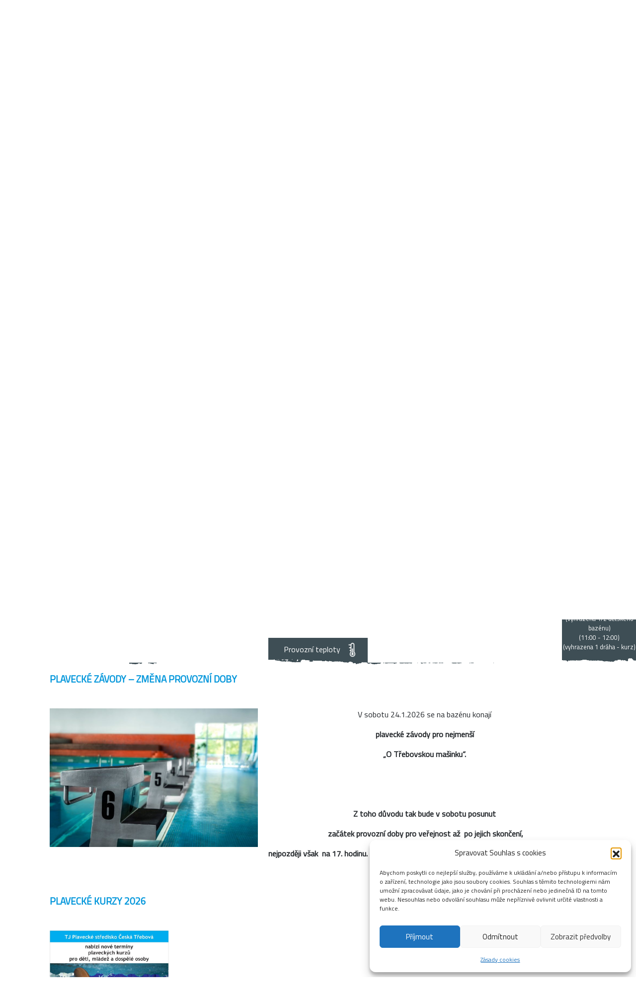

--- FILE ---
content_type: text/css
request_url: https://www.bazen-trebova.cz/wp-content/themes/plavecak3/inc/css/app.css
body_size: 3028
content:
body {
    font-family: 'Titillium Web', sans-serif;
}

/*p {*/
/*    font-weight: 300;*/
/*}*/

.tablepress thead th {
    background-color: #0197DC;
    color:white;
}

.t {
    transition: left 0.3s;
    position: fixed;
    top: 50vh;
    left: -310px;
    z-index: 99;
}

.alignleft {
   float: left;
   margin-right: 10px;
}

.alignright {
   float: right;
   margin-left: 10px;
}

header {
    position: relative;
    background-color: #FFF;
    /*height: auto;*/
    min-height: 100vh;
    width: 100%;
    overflow: hidden;
}

header .overlay {
    position: absolute;
    top: 0;
    left: 0;
    height: 100%;
    width: 100%;
    background: url('../../images/bg-header.png');
    background-repeat: no-repeat;
    background-position: 50% 100%;
    opacity: 1;
    z-index: 2;
}

header video {
    position: absolute;
    top: 30em;
    left: 50%;
    min-width: 100%;
    min-height: 100%;
    width: auto;
    height: auto;
    z-index: 0;
    -ms-transform: translateX(-50%) translateY(-50%);
    -moz-transform: translateX(-50%) translateY(-50%);
    -webkit-transform: translateX(-50%) translateY(-50%);
    transform: translateX(-50%) translateY(-50%);
}

header .container-fluid {
    position: relative;
    z-index: 2;
}

@media (min-width: 1000px) {
    header {
        min-height: 90vh;
    }
}

@media (pointer: coarse) and (hover: none) {
    header {
        background: url('../../images/bg-mobile.jpg') white no-repeat center center scroll / cover;
        background-position: 50% 0%;
    }

    header video {
        display: none;
    }

}

.peklak-heading {
    color: #333333;
    font-size: 1.33em;
    font-weight: bold;
}

h4 {
    color: #ffffff;
    font-size: 1.33em;
    font-weight: bold;

}

.navbar-light .navbar-nav .menu-item > .nav-link {
    color: #ffffff !important;
}

.nav-link {
    text-transform: uppercase;
}

.navbar-light .navbar-nav .active > .nav-link {
    font-weight: bold;
    /*border-bottom: 3px dotted #d99477;*/
}

.top-border {
    position: relative;
    background: #005d88;
    /*background: -webkit-linear-gradient(right, #b83600, #d13f02, #005d88);*/
    /*background: -moz-linear-gradient(right, #b83600, #d13f02, #005d88);*/
    /*background: linear-gradient(to left, #b83600, #d13f02, #005d88);*/
    height: 5px;
    width: 100%;
}

.info-banner a {
    color: #ffffff;
}

.top {
    border-image: linear-gradient(to left, #61c69d 0%, #2d72bc 100%);
    border-image-slice: 1;
    border-width: 3px;
    background: url('../../images/bg-nav.png') no-repeat center bottom;
    background-size: 100% 100%;
    min-height: 12em;
}

.navbar-light .navbar-toggler {
    border-color: white;
}

.navbar-light .navbar-toggler-icon {
    background-image: url("data:image/svg+xml;charset=utf8,%3Csvg viewBox='0 0 32 32' xmlns='http://www.w3.org/2000/svg'%3E%3Cpath stroke='rgba(255,255,255, 1)' stroke-width='2' stroke-linecap='round' stroke-miterlimit='10' d='M4 8h24M4 16h24M4 24h24'/%3E%3C/svg%3E");
}

.content-box {
    /* Permalink - use to edit and share this gradient: http://colorzilla.com/gradient-editor/#ffffff+1,ffffff+2,ffffff+2&0+2,1+25 */
    background: -moz-linear-gradient(top, rgba(255, 255, 255, 0) 1%, rgba(255, 255, 255, 0) 2%, rgba(255, 255, 255, 1) 25%); /* FF3.6-15 */
    background: -webkit-linear-gradient(top, rgba(255, 255, 255, 0) 1%, rgba(255, 255, 255, 0) 2%, rgba(255, 255, 255, 1) 25%); /* Chrome10-25,Safari5.1-6 */
    background: linear-gradient(to bottom, rgba(255, 255, 255, 0) 1%, rgba(255, 255, 255, 0) 2%, rgba(255, 255, 255, 1) 25%); /* W3C, IE10+, FF16+, Chrome26+, Opera12+, Safari7+ */
    filter: progid:DXImageTransform.Microsoft.gradient(startColorstr='#00ffffff', endColorstr='#ffffff', GradientType=0); /* IE6-9 */
    text-align: justify;
    min-height: 20em;
}

.middle-info {
    background: no-repeat center top;
}

.middle-info-bg {
    /* Permalink - use to edit and share this gradient: http://colorzilla.com/gradient-editor/#7db9e8+0,bccede+87,a2b5c6+100&0+77,1+92 */
    background: -moz-linear-gradient(top, rgba(125, 185, 232, 0) 0%, rgba(181, 204, 223, 0) 77%, rgba(188, 206, 222, 0.67) 87%, rgba(178, 196, 213, 1) 92%, rgba(162, 181, 198, 1) 100%); /* FF3.6-15 */
    background: -webkit-linear-gradient(top, rgba(125, 185, 232, 0) 0%, rgba(181, 204, 223, 0) 77%, rgba(188, 206, 222, 0.67) 87%, rgba(178, 196, 213, 1) 92%, rgba(162, 181, 198, 1) 100%); /* Chrome10-25,Safari5.1-6 */
    background: linear-gradient(to bottom, rgba(125, 185, 232, 0) 0%, rgba(181, 204, 223, 0) 77%, rgba(188, 206, 222, 0.67) 87%, rgba(178, 196, 213, 1) 92%, rgba(162, 181, 198, 1) 100%); /* W3C, IE10+, FF16+, Chrome26+, Opera12+, Safari7+ */
    filter: progid:DXImageTransform.Microsoft.gradient(startColorstr='#007db9e8', endColorstr='#a2b5c6', GradientType=0); /* IE6-9 */
}

.content-heading span {
    font-size: 1.35em;
    line-height: 0.8em;
    font-weight: bold;
}

.content-heading {
    font-size: 1.2em;
    color: #FFF;
}

.hr-sect {
    display: flex;
    flex-basis: 100%;
    align-items: center;
    color: rgba(0, 0, 0, 0.35);
    margin: 5px 0px;
}

a {
    color: #0096db;
}

a:hover {
    color: #0096db;
}

.hr-sect::before,
.hr-sect::after {
    content: "";
    flex-grow: 1;
    height: 1px;
    font-size: 0px;
    line-height: 0px;
    margin: 0px 8px;
    border-bottom: 4px dotted #7b7c7d;
}

.logo {
    width: 8em;
}

.foto-heading {
    color: #637c91;
}

.archive-button {
    background: no-repeat center center / cover;
    width: 218px;
    height: 62px;
    color: #FFF;
    font-weight: bold;
}

.archive-button:hover {
    text-decoration: underline;
}

.cenik {
    background: no-repeat center center / cover;
    width: 220px;
    height: 45px;
    color: #FFF;
    font-weight: bold;
}

.cenik:hover {
    text-decoration: underline;
}

.kudy {
    background: no-repeat center center;
    background-position: 0% 50%;
    min-height: 3em;
}

.content-heading-blue {
    position: absolute;
    top: -2em;
    left: -2em;
    background: no-repeat center center / cover;
    width: 300px;
    height: 104px;
}

.content-heading-black {
    position: absolute;
    top: -2em;
    left: -2em;
    background: no-repeat center center / cover;
    width: 300px;
    height: 104px;
}

.headline {
    color: #0096db;
    text-transform: uppercase;
    font-size: 1.2em;
    font-weight: bold;
}

.info-banner {
    width: 150px;
    float: right;
    position: relative;
    background-color: rgba(14, 34, 43, 0.8);
    margin-right: -1rem;
    color: #FFF;
    margin-top: 80px;
}

.info-banner::before {
    width: 0px;
    height: 0px;
    content: '';
    position: absolute;
    left: 0;
    top: -40px;
    border-top: 40px solid transparent;
    border-right: 150px solid rgba(14, 34, 43, 0.8);;
}

.info-banner::after {
    width: 0px;
    height: 0px;
    content: '';
    position: absolute;
    bottom: -40px;
    left: 0;
    border-bottom: 40px solid transparent;
    border-right: 150px solid rgba(14, 34, 43, 0.8);
}

.info-banner .section {
    font-size: 0.8rem;
}

@media (max-width: 768px) {

    .top {
        background: #0197DC;
        min-height: 6em;
    }

    .logo {
        width: 5em;
    }

    header video {
        top: 30em;
    }

}

.modry {
    color: #3399cc;
}

.cerveny {
    color: #ff3333;
}

.contact-us {
    background-color: #e5e5e5;
    color: #333333;
}

.team-section {
    background: no-repeat center top / cover;
    background-color: #e5e5e5;
}

.summer {
    background: no-repeat center top / cover;
    min-height: 20em;
}

.summer-cross {
    height: 100%;
    background-repeat: no-repeat;
    background-position: bottom center;
}

#letni-aktivity {
    background-image: linear-gradient(135deg, #FFFFFF, rgba(0, 0, 0, 0.05));
    padding: 1em 1em 0 1em;
}

.hr-content-heading {
    color: #000;
}

.tmavy {
    color: #000000;
}

.podtrhly {
    text-decoration: underline;
}

.oramovani {
    border: 5px solid rgba(255, 255, 255, 0.8);
    border-radius: 0.4em;
}

.footer {
    color: #FFF;
    /*background: -moz-linear-gradient(90deg, rgba(4, 104, 205, 1) 0%, rgba(3, 72, 155, 1) 100%); !* ff3.6+ *!*/
    /*background: -webkit-gradient(linear, left top, left bottom, color-stop(0%, rgba(3, 72, 155, 1)), color-stop(100%, rgba(4, 104, 205, 1))); !* safari4+,chrome *!*/
    /*background: -webkit-linear-gradient(90deg, rgba(4, 104, 205, 1) 0%, rgba(3, 72, 155, 1) 100%); !* safari5.1+,chrome10+ *!*/
    /*background: -o-linear-gradient(90deg, rgba(4, 104, 205, 1) 0%, rgba(3, 72, 155, 1) 100%); !* opera 11.10+ *!*/
    /*background: -ms-linear-gradient(90deg, rgba(4, 104, 205, 1) 0%, rgba(3, 72, 155, 1) 100%); !* ie10+ *!*/
    /*background: linear-gradient(0deg, rgba(4, 104, 205, 1) 0%, rgba(3, 72, 155, 1) 100%); !* w3c *!*/
    /*filter: progid:DXImageTransform.Microsoft.gradient(startColorstr='#03489b', endColorstr='#0468cd', GradientType=0); !* ie6-9 *!*/
}

.footer-cross {
    padding: 6em 3em 1em 3em;
    background: no-repeat center top;
}

.footer a {
    color: #fff;
    font-weight: bold;
    /*border-bottom: 3px dotted #d13f02;*/
}

.footer a:hover {
    text-decoration: none;
}

.zobrazit-cenik {
    font-weight: bold;
    background: url("../../images/cenik.png") no-repeat;
    background-size: cover;
    padding-top: 2px;
    padding-bottom: 3px;
    padding-left: 10px;
    padding-right: 7px;
    color: white;
}

.zobrazit-cenik:hover{
    color: white;
}

.kudy a {
    color: #000;
    font-weight: bold;
    text-decoration: none;
}

.kudy a:hover {
    text-decoration: underline;
}

#lightbox .modal-content {
    display: inline-block;
    text-align: center;
}

#lightbox .close {
    opacity: 1;
    color: rgb(255, 255, 255);
    background-color: rgb(25, 25, 25);
    padding: 5px 8px;
    border-radius: 30px;
    border: 2px solid rgb(255, 255, 255);
    position: absolute;
    top: -15px;
    right: -55px;
    z-index: 1032;
}


/* The Modal (background) */
.modal {
    display: none;
    position: fixed;
    z-index: 3;
    padding-top: 100px;
    left: 0;
    top: 0;
    width: 100%;
    height: 100%;
    overflow: auto;
    background-color: rgba(44, 44, 44, 0.9);
}

/* Modal Content */
.modal-content {
    position: relative;
    background-color: rgba(44, 44, 44, 0);
    border: none;
    margin: auto;
    padding: 0;
    width: 90%;
    max-width: 1200px;
}

.close {
    color: white;
    position: absolute;
    top: 10px;
    right: 25px;
    font-size: 35px;
    font-weight: bold;
}

.close:hover,
.close:focus {
    color: #999;
    text-decoration: none;
    cursor: pointer;
}

.sjezdovky {
    display: none;
}


.facebook_left {
    width: 245px;
    height: 389px;
    position: fixed;
    left: -245px;
    top: 220px;
    z-index: 99997;
}

.facebook_left #facebook_icon {
    float: right;
    height: 60px;
    width: 34px;
    right: -34px;
    background: url(https://dobrasit.cz/js/widget.png) no-repeat;
    cursor: pointer;
    position: relative;
    z-index: 99998;
}

.facebook_left .facebook_box {
    background-color: #FFFFFF;
    border: 4px solid #3B5998;
    float: left;
    top: -60px;
    position: relative;
    z-index: 99999;
}

.facebook_left2 {
    width: 245px;
    height: 389px;
    position: fixed;
    left: -245px;
    top: 320px;
    z-index: 99997;
}

.facebook_left2 #facebook_icon {
    float: right;
    height: 60px;
    width: 34px;
    right: -34px;
    background: url(https://dobrasit.cz/js/widget.png) no-repeat;
    cursor: pointer;
    position: relative;
    z-index: 99998;
}

.facebook_left2 .facebook_box {
    background-color: #FFFFFF;
    border: 4px solid #3B5998;
    float: left;
    top: -60px;
    position: relative;
    z-index: 99999;
}



/* teploty */



.teploty-placement {
    position: absolute;
    display: flex;
    justify-content: center;
    width: 100%;
    margin: auto;
    margin-bottom: -180px;

    /* top:200px;
     */
     bottom: 0px;
    
    z-index: 1;
    transition: margin 300ms;
}
.teploty-placement:hover {
    margin-bottom: 0;
}   

.t-show {
    transition: left 0.3s;
    left: 0px !important;
}


.teploty-wrapper{
    color: white;
    background: rgba(14, 34, 43, 0.8);
    font-size: 28px;
    font-weight: bold;
}

.teploty-wrapper strong{
    font-size: 15px;
    font-weight: normal;
}
.teploty-layout {

}



.t {

    transition: left 0.3s;
    position: fixed;
    top: 50vh;
    left: -310px;
    z-index: 99;
}

.t > div > div > div{
    background: rgba(0,0,0,0.75);

}
.teploty-layout > div > div > p {
    padding: 0;
}
.teploty-layout > div > div > div {
    padding: 1rem;
}
.sipka{
    /* width: 100px; */
    /* height: 30px; */
    width: 200px;
    margin: auto;
    padding: 10px;
 background:rgba(14, 34, 43, 0.8);
 
 color: white;
 text-align: center;
 transition:  all 300ms;
 z-index: 10000;
 position: relative;
}

.sipka:hover {
    background: rgba(0,0,0,1);
}


img.pozadi-header{
    position: absolute;
    margin-top:-30px;
    bottom: 0;
    z-index: 10;
    width: 100vw;
    display: block;
}
